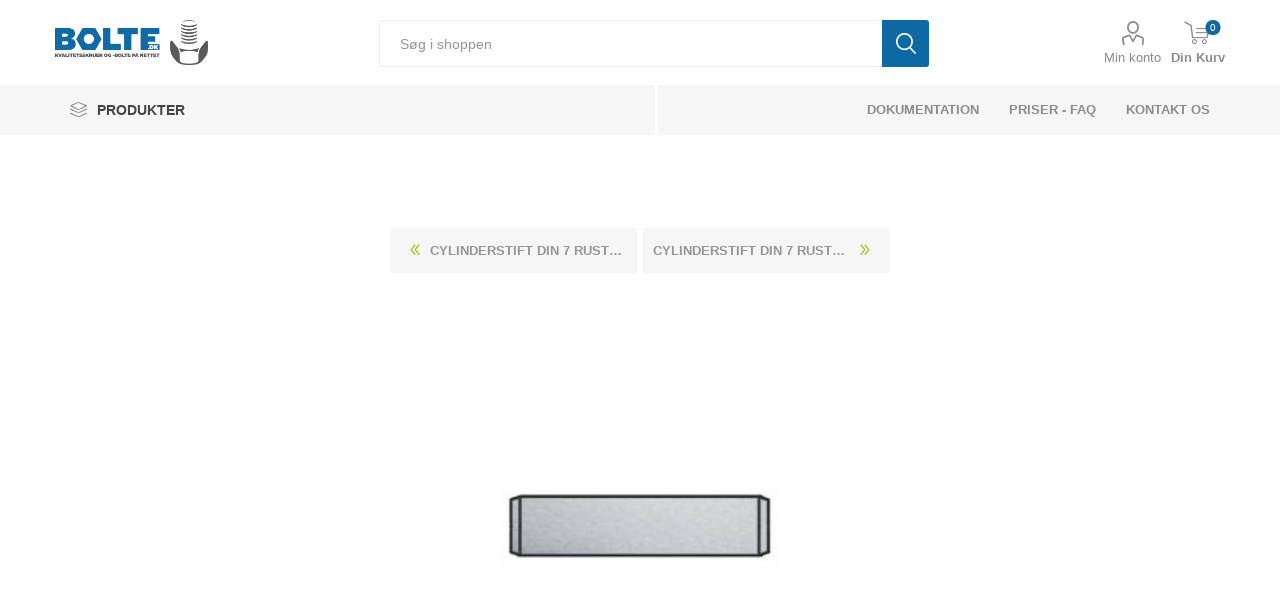

--- FILE ---
content_type: text/html; charset=utf-8
request_url: https://bolte.dk/cylinderstift-din-7-rustfri-a1-oe2x14-500-stk
body_size: 11063
content:
<!DOCTYPE html><html lang=da class=html-product-details-page><head><title>Cylinderstift DIN 7 Rustfri A1 &#xD8;2x14 (500 Stk). Bolte.dk</title><meta charset=UTF-8><meta name=description content="DIN 7 Rustfri A1 m6 Cylindrisk Stift, Tolerance zone m6 - Dimension: 2 m6 x 14 (500 Stk)"><meta name=keywords content="Få et tilbud på Cylinderstift DIN 7 Rustfri A1 Ø2x14 (500 Stk) idag."><meta name=generator content=nopCommerce><meta name=viewport content="width=device-width, initial-scale=1, maximum-scale=1, user-scalable=0"><link rel=preconnect href="https://fonts.googleapis.com/css?family=Roboto:300,400,700&amp;subset=cyrillic-ext,greek-ext&amp;display=swap" rel=stylesheet><meta name=referrer content=no-referrer-when-downgrade><meta property=og:type content=product><meta property=og:title content="Cylinderstift DIN 7 Rustfri A1 Ø2x14 (500 Stk)"><meta property=og:description content="DIN 7 Rustfri A1 m6 Cylindrisk Stift, Tolerance zone m6 - Dimension: 2 m6 x 14 (500 Stk)"><meta property=og:image content=https://bolte.dk/images/thumbs/0176555_280.jpeg><meta property=og:image:url content=https://bolte.dk/images/thumbs/0176555_280.jpeg><meta property=og:url content=https://bolte.dk/cylinderstift-din-7-rustfri-a1-oe2x14-500-stk><meta property=og:site_name content=bolte.dk><meta property=twitter:card content=summary><meta property=twitter:site content=bolte.dk><meta property=twitter:title content="Cylinderstift DIN 7 Rustfri A1 Ø2x14 (500 Stk)"><meta property=twitter:description content="DIN 7 Rustfri A1 m6 Cylindrisk Stift, Tolerance zone m6 - Dimension: 2 m6 x 14 (500 Stk)"><meta property=twitter:image content=https://bolte.dk/images/thumbs/0176555_280.jpeg><meta property=twitter:url content=https://bolte.dk/cylinderstift-din-7-rustfri-a1-oe2x14-500-stk><script src=https://cdnjs.cloudflare.com/ajax/libs/jspdf/2.5.1/jspdf.umd.min.js></script><script src=/js/generatePDF.js></script><style>.product-details-page .full-description{display:none}.product-details-page .ui-tabs .full-description{display:block}.product-details-page .tabhead-full-description{display:none}.product-details-page .product-specs-box{display:none}.product-details-page .ui-tabs .product-specs-box{display:block}.product-details-page .ui-tabs .product-specs-box .title{display:none}</style><script async src="https://www.googletagmanager.com/gtag/js?id=UA-26765353-3"></script><script>function gtag(){dataLayer.push(arguments)}window.dataLayer=window.dataLayer||[];gtag("js",new Date);gtag("config","UA-26765353-3")</script><link href="/Themes/Bolte/Content/css/styles.css?v=1.0.3" rel=stylesheet><link href="/Themes/Bolte/Content/css/tables.css?v=1.0.3" rel=stylesheet><link href="/Themes/Bolte/Content/css/mobile.css?v=1.0.3" rel=stylesheet><link href="/Themes/Bolte/Content/css/480.css?v=1.0.3" rel=stylesheet><link href="/Themes/Bolte/Content/css/768.css?v=1.0.3" rel=stylesheet><link href="/Themes/Bolte/Content/css/1024.css?v=1.0.3" rel=stylesheet><link href="/Themes/Bolte/Content/css/1280.css?v=1.0.3" rel=stylesheet><link href="/Themes/Bolte/Content/css/1600.css?v=1.0.3" rel=stylesheet><link href="/Themes/Bolte/Content/css/custom.css?v=1.0.3" rel=stylesheet><link href="/Themes/Bolte/Content/css/font-awesome.css?v=1.0.3" rel=stylesheet><link href="/Themes/Bolte/Content/css/bootstrap.css?v=1.0.3" rel=stylesheet><link href="/Themes/Bolte/Content/css/jquery.dataTables.min.css?v=1.0.3" rel=stylesheet><link href="/Themes/Bolte/Content/css/all.css?v=1.0.3" rel=stylesheet><link href="/Themes/Bolte/Content/css/incss2.css?v=1.0.3" rel=stylesheet><link href="/Themes/Bolte/Content/css/pl.css?v=1.0.3" rel=stylesheet><link href="/Themes/Bolte/Content/css/theme.custom-1.css?v=1.0.3" rel=stylesheet><link href=/Plugins/SevenSpikes.Core/Styles/slick-slider-1.6.0.css rel=stylesheet><link href=/Plugins/SevenSpikes.Core/Styles/perfect-scrollbar.min.css rel=stylesheet><link href=/lib_npm/magnific-popup/magnific-popup.css rel=stylesheet><link href=/Plugins/SevenSpikes.Nop.Plugins.PrevNextProduct/Themes/Bolte/Content/prevnextproduct.css rel=stylesheet><link href=/Plugins/SevenSpikes.Nop.Plugins.NopQuickTabs/Themes/Bolte/Content/QuickTabs.css rel=stylesheet><link href=/Plugins/SevenSpikes.Nop.Plugins.AjaxCart/Themes/Bolte/Content/ajaxCart.css rel=stylesheet><link rel=apple-touch-icon sizes=180x180 href=/icons/icons_0/apple-touch-icon.png><link rel=icon type=image/png sizes=32x32 href=/icons/icons_0/favicon-32x32.png><link rel=icon type=image/png sizes=16x16 href=/icons/icons_0/favicon-16x16.png><link rel=manifest href=/icons/icons_0/site.webmanifest><link rel=mask-icon href=/icons/icons_0/safari-pinned-tab.svg color=#0d69a4><link rel="shortcut icon" href=/icons/icons_0/favicon.ico><meta name=msapplication-TileColor content=#0d69a4><meta name=msapplication-config content=/icons/icons_0/browserconfig.xml><meta name=theme-color content=#ffffff><script async src=https://kit.fontawesome.com/eab0f84516.js crossorigin=anonymous></script><body class=Microsoft.AspNetCore.Mvc.ViewFeatures.Buffers.ViewBuffer><div class=ajax-loading-block-window style=display:none></div><div id=dialog-notifications-success title=Bemærkning style=display:none></div><div id=dialog-notifications-error title=Fejl style=display:none></div><div id=dialog-notifications-warning title=Advarsel style=display:none></div><div id=bar-notification class=bar-notification-container data-close=Luk></div><!--[if lte IE 8]><div style=clear:both;height:59px;text-align:center;position:relative><a href=http://www.microsoft.com/windows/internet-explorer/default.aspx target=_blank> <img src=/Themes/Bolte/Content/images/ie_warning.jpg height=42 width=820 alt="You are using an outdated browser. For a faster, safer browsing experience, upgrade for free today."> </a></div><![endif]--><div class=master-wrapper-page><div class=responsive-nav-wrapper-parent><div class=responsive-nav-wrapper><div class=menu-title><span>Menu</span></div><div class=search-wrap><span>Søg</span></div><div class=mobile-logo><a href="/" class=logo> <img alt=bolte.dk src=https://bolte.dk/images/thumbs/0398058_0397970_0001520_logo.png> </a></div><div class=shopping-cart-link></div><div class=personal-button id=header-links-opener><span>Personal menu</span></div></div></div><div class=header><div class=header-upper><div class=header-selectors-wrapper></div></div><div class=header-lower><div class=header-logo><a href="/"> <img src="[data-uri]" data-lazyloadsrc=/images/thumbs/0398058_0397970_0001520_logo.png alt="Bolte.dk - En del af Kongerslev Fasteners ApS" title="Bolte.dk - En del af Kongerslev Fasteners ApS" width=153 height=45> </a></div><div class="search-box store-search-box"><div class=close-side-menu><span class=close-side-menu-text>Søg i shoppen</span> <span class=close-side-menu-btn>Close</span></div><form method=get id=small-search-box-form action=/search><input type=text class=search-box-text id=small-searchterms autocomplete=off name=q placeholder="Søg i shoppen" aria-label="Søg i shoppen"> <button type=submit class="button-1 search-box-button">Søg</button></form></div><div class=header-links-wrapper><div class=header-links><ul><li><a href=/customer/info class="ico-account opener" data-loginurl=/login>Min konto</a><div class=profile-menu-box><div class=close-side-menu><span class=close-side-menu-text>Min konto</span> <span class=close-side-menu-btn>Close</span></div><div class=header-form-holder><a href=/register class=ico-register>Opret gratis bruger</a> <a href=/login class=ico-login>Login</a></div></div></ul><div class=mobile-flyout-wrapper><div class=close-side-menu><span class=close-side-menu-text>Shopping cart</span> <span class=close-side-menu-btn>Luk</span></div><div id=flyout-cart class=flyout-cart data-removeitemfromcarturl=/EmporiumTheme/RemoveItemFromCart data-flyoutcarturl=/EmporiumTheme/FlyoutShoppingCart><div id=topcartlink><a href=/cart class=ico-cart> <span class=cart-qty>0</span> <span class=cart-label>Din Kurv</span> </a></div><div class=mini-shopping-cart><div class=flyout-cart-scroll-area><p class=mini-cart-heading>Tilbudskurven<p>Du har ingen varer i din varekurv.</div></div></div></div></div></div></div><div class=header-menu-parent><div class="header-menu categories-in-side-panel"><div class=category-navigation-list-wrapper><span class=category-navigation-title>PRODUKTER</span><ul class="category-navigation-list sticky-flyout"></ul></div><div class=close-menu><span class=close-menu-text>Menu</span> <span class=close-menu-btn>Close</span></div><input type=hidden value=false id=isRtlEnabled><ul class=top-menu><li class=all-categories><span>PRODUKTER</span><div class=plus-button></div><div class=sublist-wrap><ul class=sublist><li class=back-button><span>Back</span><li class=root-category-items><a class=with-subcategories href=/bolte>Bolte</a><li class=root-category-items><a class=with-subcategories href=/m%C3%B8trikker>M&#xF8;trikker</a><li class=root-category-items><a class=with-subcategories href=/skiver>Skiver</a><li class=root-category-items><a class=with-subcategories href=/bef%C3%A6stigelse-til-beton>Beton Bef&#xE6;stigelse</a><li class=root-category-items><a class=with-subcategories href=/blindnitte-m%C3%B8trikker>Blindnitte M&#xF8;trikker</a><li class=root-category-items><a class=with-subcategories href=/blindnitter>Blindnitter</a><li class=root-category-items><a class=with-subcategories href=/bolte-indv-6-kant>Bolte Med Indvendig Sekskant</a><li class=root-category-items><a class=with-subcategories href=/bolte-indv-torx>Bolte Med Indvendig Torx</a><li class=root-category-items><a class=with-subcategories href=/bolte-med-trekantet-firkantet-hoved>Bolte Med Trekantet &amp; Firkantet Hoved</a><li class=root-category-items><a class=with-subcategories href=/borskruer>Borskruer</a><li class=root-category-items><a class=with-subcategories href=/br%C3%A6ddebolt>Br&#xE6;ddebolte</a><li class=root-category-items><a class=with-subcategories href=/skrueh%C3%A6tter>D&#xE6;kh&#xE6;tter</a><li class=root-category-items><a class=with-subcategories href=/franske-skruer>Franske Skruer</a><li class=root-category-items><a class=with-subcategories href=/gevindb%C3%B8sninger-tilbeh%C3%B8r>Gevindb&#xF8;sninger &amp; Tilbeh&#xF8;r</a><li class=root-category-items><a class=with-subcategories href=/gevindformende-gevindsk%C3%A6rende-skruer>Gevindformende &amp; Gevindsk&#xE6;rende Skruer</a><li class=root-category-items><a class=with-subcategories href=/gevindstykker>Gevindstykker</a><li class=root-category-items><a class=with-subcategories href=/gevindst%C3%A6nger>Gevindst&#xE6;nger</a><li class=root-category-items><a class=with-subcategories href=/gipsskruer>Gipsskruer</a><li class=root-category-items><a class=with-subcategories href=/halfen-produkter>HALFEN Produkter</a><li class=root-category-items><a class=with-subcategories href=/isolatorer>Isolatorer</a><li class=root-category-items><a class=with-subcategories href=/kabelbindere-tilbeh%C3%B8r>Kabelbindere &amp; Tilbeh&#xF8;r</a><li class=root-category-items><a href=/facadeskruer>Facadeskruer</a><li class=root-category-items><a href=/vestas-item>Vestas Item</a><li class=root-category-items><a class=with-subcategories href=/lindapter-beslag>Lindapter Beslag</a><li class=root-category-items><a class=with-subcategories href=/l%C3%A5seringe>L&#xE5;se &amp; Stopringe</a><li class=root-category-items><a class=with-subcategories href=/maskinelementer>Maskinelementer</a><li class=root-category-items><a class=with-subcategories href=/maskingreb-og-tilbeh%C3%B8r>Maskingreb og tilbeh&#xF8;r</a><li class=root-category-items><a class=with-subcategories href=/maskinskruer>Maskinskruer</a><li class=root-category-items><a class=with-subcategories href=/nitter>Nitter</a><li class=root-category-items><a class=with-subcategories href=/parib%C3%A5nd>Parib&#xE5;nd &amp; Sp&#xE6;ndeb&#xE5;nd</a><li class=root-category-items><a class=with-subcategories href=/pasbolte>Pasbolte</a><li class=root-category-items><a class=with-subcategories href=/pindbolte>Pindbolte</a><li class=root-category-items><a class=with-subcategories href=/pinolskruer>Pinolskruer</a><li class=root-category-items><a class=with-subcategories href=/pladeskruer>Pladeskruer</a><li class=root-category-items><a class=with-subcategories href=/plugs>Plugs</a><li class=root-category-items><a class=with-subcategories href=/propper>Propper &amp; Sm&#xF8;renipler</a><li class=root-category-items><a class=with-subcategories href=/sikkerhedsskruer>Sikkerhedsskruer</a><li class=root-category-items><a class=with-subcategories href=/skruer-til-plast>Skruer til Plast</a><li class=root-category-items><a class=with-subcategories href=/spax-skruer>Spax Skruer</a><li class=root-category-items><a class=with-subcategories href=/sp%C3%A5n-tr%C3%A6skruer>Sp&#xE5;n - Tr&#xE6;skruer</a><li class=root-category-items><a class=with-subcategories href=/stifter-splitter>Stifter &amp; Splitter</a><li class=root-category-items><a class=with-subcategories href=/terrasseskruer>Terrasseskruer</a><li class=root-category-items><a class=with-subcategories href=/tilbeh%C3%B8r-og-diverse>Tilbeh&#xF8;r og diverse</a></ul></div><li><a href=/dokumentation>dokumentation</a><li><a href=/faq>Priser - FAQ</a><li><a href=/kontakt>Kontakt os</a></ul><div class=mobile-menu-items></div></div></div></div><div class=overlayOffCanvas></div><div class=master-wrapper-content><div class=ajaxCartInfo data-getajaxcartbuttonurl=/NopAjaxCart/GetAjaxCartButtonsAjax data-productpageaddtocartbuttonselector=.add-to-cart-button data-productboxaddtocartbuttonselector=.product-box-add-to-cart-button data-productboxproductitemelementselector=.product-item data-usenopnotification=False data-nopnotificationcartresource="Varen er lagt i &lt;a href=&#34;/cart&#34;>Varekurven&lt;/a>" data-nopnotificationwishlistresource="Varen er tilføjet din &lt;a href=&#34;/wishlist&#34;>ønskeliste&lt;/a>" data-enableonproductpage=True data-enableoncatalogpages=True data-minishoppingcartquatityformattingresource=({0}) data-miniwishlistquatityformattingresource=({0}) data-addtowishlistbuttonselector=.add-to-wishlist-button></div><input id=addProductVariantToCartUrl name=addProductVariantToCartUrl type=hidden value=/AddProductFromProductDetailsPageToCartAjax> <input id=addProductToCartUrl name=addProductToCartUrl type=hidden value=/AddProductToCartAjax> <input id=miniShoppingCartUrl name=miniShoppingCartUrl type=hidden value=/MiniShoppingCart> <input id=flyoutShoppingCartUrl name=flyoutShoppingCartUrl type=hidden value=/NopAjaxCartFlyoutShoppingCart> <input id=checkProductAttributesUrl name=checkProductAttributesUrl type=hidden value=/CheckIfProductOrItsAssociatedProductsHasAttributes> <input id=getMiniProductDetailsViewUrl name=getMiniProductDetailsViewUrl type=hidden value=/GetMiniProductDetailsView> <input id=flyoutShoppingCartPanelSelector name=flyoutShoppingCartPanelSelector type=hidden value=#flyout-cart> <input id=shoppingCartMenuLinkSelector name=shoppingCartMenuLinkSelector type=hidden value=.cart-qty> <input id=wishlistMenuLinkSelector name=wishlistMenuLinkSelector type=hidden value=span.wishlist-qty><div class=master-column-wrapper><div class=center-1><div class="page product-details-page"><div class=page-body><form method=post id=product-details-form action=/cylinderstift-din-7-rustfri-a1-oe2x14-500-stk><div itemscope itemtype=http://schema.org/Product data-productid=563><div class=product-essential><div class=mobile-name-holder></div><div class=mobile-prev-next-holder></div><div class=gallery><div class=picture><img alt="Billede af Cylinderstift DIN 7 Rustfri A1 Ø2x14 (500 Stk)" src=https://bolte.dk/images/thumbs/0176555_280.jpeg title="Billede af Cylinderstift DIN 7 Rustfri A1 Ø2x14 (500 Stk)" id=main-product-img-563></div><div class=picture-thumbs><div class=thumb-item><img src=https://bolte.dk/images/thumbs/0176555_105.jpeg alt="Billede af Cylinderstift DIN 7 Rustfri A1 Ø2x14 (500 Stk)" title="Billede af Cylinderstift DIN 7 Rustfri A1 Ø2x14 (500 Stk)" data-defaultsize=https://bolte.dk/images/thumbs/0176555_280.jpeg data-fullsize=https://bolte.dk/images/thumbs/0176555.jpeg></div><div class=thumb-item><img src=https://bolte.dk/images/thumbs/0176556_105.jpeg alt="Billede af Cylinderstift DIN 7 Rustfri A1 Ø2x14 (500 Stk)" title="Billede af Cylinderstift DIN 7 Rustfri A1 Ø2x14 (500 Stk)" data-defaultsize=https://bolte.dk/images/thumbs/0176556_280.jpeg data-fullsize=https://bolte.dk/images/thumbs/0176556.jpeg></div></div></div><div class=overview><div class=prev-next-holder><div class=previous-product><a href=/cylinderstift-din-7-rustfri-a1-oe2x12-500-stk title="Cylinderstift DIN 7 Rustfri A1 Ø2x12 (500 Stk)"><span class=previous-product-label>Previous product</span><span class=previous-product-title>Cylinderstift DIN 7 Rustfri A1 &#xD8;2x12 (500 Stk)</span></a></div><div class=next-product><a href=/cylinderstift-din-7-rustfri-a1-oe2x16-500-stk title="Cylinderstift DIN 7 Rustfri A1 Ø2x16 (500 Stk)"><span class=next-product-label>Next product</span><span class=next-product-title>Cylinderstift DIN 7 Rustfri A1 &#xD8;2x16 (500 Stk)</span></a></div></div><div class=breadcrumb><ul itemscope itemtype=http://schema.org/BreadcrumbList><li><span> <a href="/"> <span>Hjem</span> </a> </span> <span class=delimiter>/</span><li itemprop=itemListElement itemscope itemtype=http://schema.org/ListItem><a href=/stifter-splitter itemprop=item> <span itemprop=name>Stifter &amp; Splitter</span> </a> <span class=delimiter>/</span><meta itemprop=position content=1><li itemprop=itemListElement itemscope itemtype=http://schema.org/ListItem><a href=/cylindrisk-stifter-din-7 itemprop=item> <span itemprop=name>Cylindrisk Stifter DIN 7</span> </a> <span class=delimiter>/</span><meta itemprop=position content=2><li itemprop=itemListElement itemscope itemtype=http://schema.org/ListItem><a href=/cylindriske-stifter-din-7-rustfri-a1 itemprop=item> <span itemprop=name>Cylindriske Stifter DIN 7 Rustfri A1</span> </a> <span class=delimiter>/</span><meta itemprop=position content=3><li itemprop=itemListElement itemscope itemtype=http://schema.org/ListItem><strong class=current-item itemprop=name>Cylinderstift DIN 7 Rustfri A1 &#xD8;2x14 (500 Stk)</strong> <span itemprop=item itemscope itemtype=http://schema.org/Thing id=/cylinderstift-din-7-rustfri-a1-oe2x14-500-stk> </span><meta itemprop=position content=4></ul></div><p style=font-size:16px>Er der krav om en af eller flere af nedestående direktiver eller ønskes der et <a href=/certifikater>3.1 Certifikat</a> med til produktet, skal du oplyse dette i kommentarfeltet eller på anden måde gøre os opmærksom på dette.<div class=html-widget><ul class=product-certificates><li><a href=/images/uploaded/dokumentation/ISO%209001.pdf target=_blank rel=noopener><img src=/images/uploaded/iso/ISO9001.jpeg alt="" width=125 height=125></a><li><a href=/images/uploaded/dokumentation/ISO%2014001.pdf target=_blank rel=noopener><img src=/images/uploaded/iso/ISO14001.jpeg alt="" width=125 height=125></a><li><a href=/images/uploaded/dokumentation/RoHS.pdf target=_blank rel=noopener><img src=/images/uploaded/iso/rohs2.jpeg alt="" width=125 height=125></a><li><a href=/images/uploaded/dokumentation/Reach.pdf target=_blank rel=noopener><img src=/images/uploaded/iso/reach.jpeg alt="" width=125 height=125></a><li><a href=/certifikater><img src=/images/uploaded/iso/certifikat.jpeg alt="" width=125 height=125></a></ul></div><div class=product-name><h1 itemprop=name>Cylinderstift DIN 7 Rustfri A1 &#xD8;2x14 (500 Stk)</h1></div><div class=reviews-and-compare></div><div class=short-description itemprop=description><p>DIN 7 Rustfri A1 m6 Cylindrisk Stift, Tolerance zone m6 - Dimension: 2 m6 x 14 (500 Stk)</div><div class=additional-details><div class=sku><span class=label>SKU:</span> <span class=value id=sku-563>000079100020014</span></div><div class=gtin><span class=label>GTIN:</span> <span class=value id=gtin-563>4051427228351</span></div></div><div class=original-technical-data style=display:none><div class=row style=background:#fff><div class="col-xs-12 col-md-4" style=padding:0><div class=techincaldata-block></div></div><div class="col-xs-12 col-md-8 technical-image"><img class=img-center src="/images/uploaded/datastore/Norm/DIN 7.jpg" alt="Teknisk tegning af DIN 7" max-width=1168 min-height=572></div></div></div><span class=originalpdflink> <a href=https://bolte.dk/pdf/DIN7-O2x14-000079100020014.pdf target=_blank>Donwload PDF</a> </span><div class=attributes-wrapper></div><div class=product-prices-box style=background-color:#f6f6f6><div><div class=continue-reading>Dette produkt har et minimum antal p&#xE5; 500</div><div class=add-to-cart><div class=add-to-cart-panel><label class=qty-label for=addtocart_563_EnteredQuantity>stk.:</label> 500<div class=add-to-cart-qty-wrapper><span class=plus-qty>&#x69;</span> <input class=qty-input type=text data-qty-minimum=500 data-val=true data-val-required="The stk. field is required." id=addtocart_563_EnteredQuantity name=addtocart_563.EnteredQuantity value=500> <span class=minus-qty>&#x68;</span></div><input type=button id=add-to-cart-button-563 class="button-1 add-to-cart-button" value=tilføj data-productid=563 onclick="return AjaxCart.addproducttocart_details(&#34;/addproducttocart/details/563/1&#34;,&#34;#product-details-form&#34;),!1"></div></div><div class=col-xs-12 style=margin-top:15px><span class=estimatedprice> <span>26,00 kr. Estimeret pris pr.100 stk</span> </span><div class="text-center alert alert-info"><p class=product-heading><i class="fas fa-info-circle" aria-hidden=true></i> Estimeret pris?<p class=product-paragraph>Bare rolig vi vil gerne give dig en pris - Hvad er den rigtige pris? Vi oplyser en estimeret pris, såfremt der er en pris tilgængelig - denne pris - kan du som udgangspunkt bruge som indikator for prisniveauet, men det er nødvendigvis ikke den rigtige pris, altsammen afhænger af hvornår prisen sidst er opdateret</p><a class=continue-reading href=/faq target=_blank>Se mere her</a></div><div class="alert alert-info"><p class=product-heading><i class="far fa-comments" aria-hidden=true></i> Kundeservice<p class=product-paragraph>Har du spørgsmål eller brug for hjælp, er du velkommen til at kontakte kundeservice:</p><br><p class=continue-reading><i class="fas fa-mobile-alt" aria-hidden=true></i> +45 75 15 49 99<br><p>Ellers send en mail ved hjælp af kontaktformularen nedenfor.</div></div></div></div></div></div><div id=quickTabs class=productTabs data-ajaxenabled=true data-productreviewsaddnewurl=/ProductTab/ProductReviewsTabAddNew/563 data-productcontactusurl=/ProductTab/ProductContactUsTabAddNew/563 data-couldnotloadtaberrormessage="Couldn't load this tab."><div class=productTabs-header><ul><li><a href=#quickTab-technicaldata>TEKNISK TEGNING</a><li><a href=#quickTab-specifications>Specifikationer</a></ul></div><div class=productTabs-body><div id=quickTab-specifications><div class=product-specs-box><div class=title><strong>Produkt specifikationer</strong></div><div class=table-wrapper><table class=data-table><colgroup><col width=25%><col><tbody><tr class=odd><td class=spec-name>Bem&#xE6;rkninger<td class=spec-value>DIN 7 erstattes af ISO 2338 &#216; - Tolerance x l&#230;ngde (Uden ende)<tr class=even><td class=spec-name>Norm<td class=spec-value>DIN 7<tr class=odd><td class=spec-name>Materiale<td class=spec-value>Rustfri<tr class=even><td class=spec-name>Styrke<td class=spec-value>A1<tr class=odd><td class=spec-name>Tolerance<td class=spec-value>m6<tr class=even><td class=spec-name>Dimension<td class=spec-value>&#216;2<tr class=odd><td class=spec-name>L&#xE6;ngde<td class=spec-value>14<tr class=even><td class=spec-name>Antal pr. kasse<td class=spec-value>500<tr class=odd><td class=spec-name>V&#xE6;gt pr. 100 stk (Kg)<td class=spec-value>0.035<tr class=even><td class=spec-name>EAN / GTIN Nummer<td class=spec-value>4051427228351<tr class=odd><td class=spec-name>Tariff Nummer<td class=spec-value>73182900</table></div></div></div><div id=quickTab-technicaldata><div class="technicaldata container"></div></div></div></div><div class=carousel-wrapper></div></div><input name=__RequestVerificationToken type=hidden value=CfDJ8Ep65PqDk1hHr7E8_gwd4VmMKdhegNwaiK-vZphqGdilq_6xWLbTsWgeW67xOjPfFei6qWx2iS4kp7f-XlJzCdA5VVLR4GgfHFExq9LgLWMaMaONLjomcqxagi6GWUgtTvVD2Cwb5PHeVpZRqcHpXb8></form></div></div></div></div></div><div class=footer><div class=footer-upper><img src="[data-uri]" data-lazyloadsrc=/images/uploaded/datastore/logo/Kongerslev-fasteners-aps_1000.jpeg alt="Bolte.dk - En del af Kongerslev Fasteners ApS" title="Bolte.dk - En del af Kongerslev Fasteners ApS" width=400 height=200><hr><div class=icon-description><h3 style="margin:15px 0">KONGERSLEV FASTENERS ApS<br> CVR: 33144458</h3><p style=font-size:15px>Bolte.dk<br>H. E. Bluhmes vej 1<br> 6700 Esbjerg<br> <a href=mailto:info@bolte.dk>info@bolte.dk</a><br> +45 7515 4999</div></div><div class=footer-middle><div class=footer-block><div class=title><strong>Information</strong></div><ul class=list><li><a href=/sitemap>Sitemap</a><li><a href=/blog>Teknisk Information</a><li><a href=/certifikater>CERTIFIKATER</a><li><a href=/din-iso-en-oversigt>DIN -ISO-EN-OVERSIGT</a><li><a href=/non-standard>NON STANDARD</a><li><a href=/skive-stoerrelser>Find den rigtige skive</a><li><a href=/privacy-notice>GDPR - Persondata</a></ul></div><div class=footer-block><div class=title><strong>Min konto</strong></div><ul class=list><li><a href=/customer/info>Min konto</a><li><a href=/order/history>Forespørgsler</a><li><a href=/customer/addresses>Adresser</a><li><a href=/recentlyviewedproducts>Senest viste produkter</a></ul></div><div class=footer-block><div class=title><strong>Kundeservice</strong></div><ul class=list><li><a href=/cart>Varekurv</a><li><a href=/handelsbetingelser>Handelsbetingelser</a><li><a href=/om-boltedk>Om bolte.dk</a><li><a href=/faq>Priser - FAQ</a><li><a href=/kontakt>Kontakt os</a></ul></div><div class=socials-and-payments></div></div><div class=footer-lower><div class=footer-powered-by>Powered by <a href="https://www.nopcommerce.com/">nopCommerce</a></div><div class=footer-disclaimer>Copyright © 2026 bolte.dk. Alle rettigheder forbeholdt.</div></div></div></div><script>var Tawk_API=Tawk_API||{},Tawk_LoadStart=new Date;(function(){var n=document.createElement("script"),t=document.getElementsByTagName("script")[0];n.async=!0;n.src="https://embed.tawk.to/6180eb80f7c0440a59210f8d/1fjfpfrp2";n.charset="UTF-8";n.setAttribute("crossorigin","*");t.parentNode.insertBefore(n,t)})()</script><script src=/lib_npm/jquery/jquery.min.js></script><script src=/lib_npm/jquery-validation/jquery.validate.min.js></script><script src=/lib_npm/jquery-validation-unobtrusive/jquery.validate.unobtrusive.min.js></script><script src=/lib_npm/jquery-ui-dist/jquery-ui.min.js></script><script src=/lib_npm/jquery-migrate/jquery-migrate.min.js></script><script src=/Plugins/SevenSpikes.Core/Scripts/iOS-12-array-reverse-fix.min.js></script><script src=/js/public.common.js></script><script src=/js/public.ajaxcart.js></script><script src=/js/public.countryselect.js></script><script src=/lib/kendo/2020.1.406/js/kendo.core.min.js></script><script src=/lib/kendo/2020.1.406/js/kendo.userevents.min.js></script><script src=/lib/kendo/2020.1.406/js/kendo.draganddrop.min.js></script><script src=/lib/kendo/2020.1.406/js/kendo.popup.min.js></script><script src=/lib/kendo/2020.1.406/js/kendo.window.min.js></script><script src=/lib_npm/magnific-popup/jquery.magnific-popup.min.js></script><script src=/Plugins/SevenSpikes.Nop.Plugins.NopQuickTabs/Scripts/ProductTabs.min.js></script><script src=/Plugins/SevenSpikes.Core/Scripts/sevenspikes.core.min.js></script><script src=/Plugins/SevenSpikes.Core/Scripts/jquery.json-2.4.min.js></script><script src=/Plugins/SevenSpikes.Nop.Plugins.AjaxCart/Scripts/AjaxCart.min.js></script><script src=/Plugins/SevenSpikes.Core/Scripts/footable.min.js></script><script src=/Plugins/SevenSpikes.Core/Scripts/perfect-scrollbar.min.js></script><script src=/Plugins/SevenSpikes.Core/Scripts/sevenspikes.theme.min.js></script><script src=/Plugins/SevenSpikes.Core/Scripts/slick-slider-1.6.0.min.js></script><script src=/Themes/Bolte/Content/scripts/emporium.js></script><script src=/Themes/Bolte/Content/scripts/jquery.matchHeight.js></script><script src=/Themes/Bolte/Content/scripts/bootstrap.min.js></script><script src=/Themes/Bolte/Content/scripts/jquery.dataTables.min.js></script><script src=/Themes/Bolte/Content/scripts/custom.js></script><script>$(document).ready(function(){$(".thumb-item img").on("click",function(){$("#main-product-img-563").attr("src",$(this).attr("data-defaultsize"));$("#main-product-img-563").attr("title",$(this).attr("title"));$("#main-product-img-563").attr("alt",$(this).attr("alt"));$("#main-product-img-lightbox-anchor-563").attr("href",$(this).attr("data-fullsize"));$("#main-product-img-lightbox-anchor-563").attr("title",$(this).attr("title"))})})</script><script>$.get("/Plugins/BolteTechnicalData/GetExcelData?Norm=DIN 7&Dimension=2",function(n){var r="<tr>",t,u,f,i;r+='<td colspan = "2" style = "margin: 0px; padding: 0px; border: 0px;" >';r+='<p style="font-weight: 400;" class="table-vejledning text-center" role="alert"><i class="fas fa-exclamation-circle"><\/i> ';r+="Der findes I øjeblikket ikke yderlig tekniske data på dette produkt - Kontakt os evt. på info@bolte.dk for mere info omkring dette produkt.";r+="<\/p>";r+="<\/td>";r+="<\/tr>";t="<tr>";t+='<td colspan = "2" style = "margin: 0px; padding: 0px; border: 0px;" >';t+='<p style="font-weight: 400;" class="table-vejledning text-center" role="alert"><i class="fas fa-exclamation-circle"><\/i> ';t+="Bemærk disse data er vejlende, og informationerne skal anses som vejledende, Bolte.dk stiller ingen garanti eller kan stilles til ansvar for overstående datatabel. Er du i tvivl så kontakt os på 75154999.";t+="<\/p>";t+="<\/td>";t+="<\/tr>";u="<tr>";u+='<td style = "margin: 0px; border: 0px;text-align:center;" ><i class="fa fa-file-pdf"><\/i> ';u+="<\/td>";u+='<td style = "margin: 0px; padding: 0px; border: 0px;" ><span id="pdflink"><\/span>';u+="<\/td>";u+="<\/tr>";n.includes("tr")?($(".techincaldata-block").html(n),$(".originalpdflink").length?($(".techincaldata-block table").addClass("data-table").append(u).append(t),$(".originalpdflink").appendTo("#pdflink")):$(".techincaldata-block table").addClass("data-table").append(t),f=$(".original-technical-data").html(),$(".technicaldata").append(f),$(".original-technical-data").remove()):(i='<div class="row" style="background: #fff; width: 90%;">',i+='<div class="col-md-12">',i+='<table class="data-table">',i+=r,i+="<\/table>",i+="<\/div>",i+="<\/div>",$(".technicaldata").html(i))})</script><script>$(document).ready(function(){$("#addtocart_563_EnteredQuantity").on("keydown",function(n){if(n.keyCode==13)return $("#add-to-cart-button-563").trigger("click"),!1})})</script><script>$("#small-search-box-form").on("submit",function(n){$("#small-searchterms").val()==""&&(alert("Angiv nogle søgeord"),$("#small-searchterms").focus(),n.preventDefault())})</script><script>$(document).ready(function(){var n,t;$("#small-searchterms").autocomplete({delay:500,minLength:3,source:"/catalog/searchtermautocomplete",appendTo:".search-box",select:function(n,t){return $("#small-searchterms").val(t.item.label),setLocation(t.item.producturl),!1},open:function(){n&&(t=document.getElementById("small-searchterms").value,$(".ui-autocomplete").append('<li class="ui-menu-item" role="presentation"><a href="/search?q='+t+'">View all results...<\/a><\/li>'))}}).data("ui-autocomplete")._renderItem=function(t,i){var r=i.label;return n=i.showlinktoresultsearch,r=htmlEncode(r),$("<li><\/li>").data("item.autocomplete",i).append("<a><img src='"+i.productpictureurl+"'><span>"+r+"<\/span><\/a>").appendTo(t)}})</script><script>$(document).ready(function(){$("#read-terms").on("click",function(n){n.preventDefault();displayPopupContentFromUrl("/t-popup/Tilbudskurven")})})</script><script>$(document).ready(function(){$(".header").on("mouseenter","#topcartlink",function(){$("#flyout-cart").addClass("active")});$(".header").on("mouseleave","#topcartlink",function(){$("#flyout-cart").removeClass("active")});$(".header").on("mouseenter","#flyout-cart",function(){$("#flyout-cart").addClass("active")});$(".header").on("mouseleave","#flyout-cart",function(){$("#flyout-cart").removeClass("active")})})</script><script>AjaxCart.init(!1,".cart-qty",".header-links .wishlist-qty","#flyout-cart")</script><script>$(function(){$(".sub-category-item .title").matchHeight({byRow:!0,property:"height",target:null,remove:!1})})</script><script>function Increment(n){n.preventDefault();n.stopPropagation();var t=$(n.currentTarget).siblings(".qty-input"),i=parseInt(t.val()),r=t.data("qty-minimum"),u=i+r;return t.val(u)}function Decrement(n){n.preventDefault();n.stopPropagation();var t=$(n.currentTarget).siblings(".qty-input"),u=parseInt(t.val()),r=t.data("qty-minimum"),i=u-r,i=i==0?r:i;return t.val(i)}function DetectInput(n){n.preventDefault();n.stopPropagation();var t=$(n.currentTarget),u=parseInt(t.val()),i=t.data("qty-minimum"),r=Math.ceil(u/i)*i,r=r==0?i:r;return t.val(r)}$(document).on("click",".plus-qty",Increment);$(document).on("click",".minus-qty",Decrement);$(document).on("blur",".qty-input",DetectInput);if($(window).width()>480){$(".page-body").prepend($(".block nopAcc-plus-filter"));$(".product-filter-block").prepend($(".nopAcc-filter"));$("#productfilter").on("click",function(){$("#sxsolr-filter-form").collapse("toggle");$(".category-description").collapse("toggle");$(".sub-category-grid").collapse("toggle")})}</script><div class=scroll-back-button id=goToTop></div>

--- FILE ---
content_type: text/html; charset=utf-8
request_url: https://bolte.dk/NopAjaxCart/GetAjaxCartButtonsAjax
body_size: -429
content:



        <div class="ajax-cart-button-wrapper" data-productid="563" data-isproductpage="true">
                <input type="button" id="add-to-cart-button-563" value="tilf&#xF8;j" class="button-1 add-to-cart-button nopAjaxCartProductVariantAddToCartButton" data-productid="563" />


        </div>


--- FILE ---
content_type: text/css
request_url: https://bolte.dk/Themes/Bolte/Content/css/480.css?v=1.0.3
body_size: 1085
content:
/*=====================================================

    TABLETS PORTRAIT & SMARTPHONES LANDSCAPE

=====================================================*/

@media all and (min-width: 481px) {

	/* GLOBAL STYLES */

	.side-2:after {
		content: "";
		display: block;
		clear: both;
	}

	/* FOOTER */


	.footer-middle {
		text-align: center;
		font-size: 0;
	}

	.footer-block {
		display: inline-block;
		border-bottom: 0;
		width: 31.33%;
		margin: 0 1%;
		vertical-align: top;
	}

		.footer-block .title {
			padding: 0 15px 5px;
			border: none;
		}

		.footer-block:first-child {
			border-top: none;
		}

		.footer-block ul {
			display: block;
			background-color: transparent;
		}

		.footer-block .title:before,
		.footer-block .title:after {
			display: none;
		}

	.social-icons {
		padding-top: 35px;
		border-top: 1px solid #eeeeee;
	}

	.newsletter-email {
		max-width: 355px;
	}

	/* LEFT/RIGHT COLUMN */

	.block {
		float: left;
		width: 48%;
		margin: 0 1% 2%;
		text-align: left;
	}

		.block:nth-of-type(2n+1) {
			/*clear: left;*/
		}


		.block .tags li,
		.product-tags-all-page li {
			margin: 0 5px;
		}



	/* CATEGORY PAGE & GRIDS */

	.filtersGroupPanel .checkbox-list label {

		float: left;
		width: 33%;

	}

	.item-box {
		width: 32%;
		text-align: center;
	}

		.item-box:nth-child(2n+1) {
			margin-left: 2%;
			clear: none;
		}

		.item-box:nth-child(3n+1) {
			margin-left: 0;
			clear: both;
		}



	/* PRODUCT PAGE */

	.attributes-wrapper {
		max-width: 560px;
		margin: 0 auto 30px;
	}

	.product-additional {
		margin: 0 -10px 60px;
	}

	.attributes select + .qty-box {
		margin-top: 0;
		vertical-align: top;
	}


	/* REVIEW PAGE */
	/* WISHLIST & COMPARE LIST */
	/* TOPICS */

	.enter-password-form input[type="password"] {
		width: 300px !important;
	}

	/* CONTACT PAGE & EMAILaFRIEND */
	/* REGISTRATION, LOGIN, MY ACCOUNT */

	.login-page .title strong,
	.registration-page .title strong {
		font-size: 32px;
	}

	.date-of-birth .date-picker-wrapper select {
		padding: 0 35px 0 20px;
		background: #fff url(../img/select-arrow-dark.svg) no-repeat right 15px center;
	}

	.account-page {
		padding: 40px 20px;
	}

	.customer-info-page .page-body,
	.change-password-page .page-body,
	.check-gift-card-balance-page .page-body,
	.avatar-page .page-body,
	.address-edit-page .page-body,
	.vendorinfo-page .page-body {
		padding: 50px;
	}

	.date-of-birth .date-picker-wrapper select,
	.date-of-birth .date-picker-wrapper select:first-child,
	.date-of-birth .date-picker-wrapper select:last-child {
		width: 33.33%;
	}

	.address-item .title,
	.order-item .title,
	.request-item .title {
		text-align: center;
	}

	.address-item:first-child,
	.add-button:first-child,
	.order-item:first-child,
	.request-item:first-child {
		margin-top: 0;
	}


	/* SHOPPING CART & CHECKOUT */


	.cart-collaterals > div > .list {
		padding: 30px;
	}

	.order-review-data,
	.order-details-area,
	.shipment-details-area {
		font-size: 0;
		margin: 0 0 30px;
		text-align: center;
	}

		.order-review-data > div,
		.order-details-area > div,
		.shipment-details-area > div {
			display: inline-block;
			vertical-align: top;
			width: calc(50% - 12.5px);
			margin-left: 25px;
			max-width: 590px;
		}

			.order-review-data > div:nth-child(2n + 1),
			.order-details-area > div:nth-child(2n + 1),
			.shipment-details-area > div:nth-child(2n + 1) {
				margin-left: 0;
			}

	.checkout-page .edit-address {
		padding: 40px 20px 0;
	}


	.payment-logo {
		display: inline-block;
		margin: 0 15px 0 0;
		vertical-align: middle;
	}


		.payment-logo + .payment-details {
			display: inline-block;
			vertical-align: middle;
			max-width: calc(100% - 90px);
		}

	.shipping-method .method-list li,
	.payment-method .method-list li {
		padding: 22px 22px 22px 85px;
	}

	.shipping-method .method-list input[type="radio"] + label:before,
	.shipping-method .method-list input[type="checkbox"] + label:before,
	.payment-method .method-list input[type="radio"] + label:before,
	.payment-method .method-list input[type="checkbox"] + label:before {
		left: 35px;
	}


	/* SEARCH PAGE & SITEMAP */
	/* BLOG & NEWS */
	/* FORUM & PROFILE */



	.forum-actions .actions a,
	.forum-actions .actions a:nth-child(2n+1) {
		padding: 0 20px;
		margin: 0 3px;
		width: auto;
	}

	.topic-post .post-info {
		padding: 30px 30px 25px;
	}

	.topic-post .avatar {
		width: 160px;
	}

	.topic-post .user-info {
		padding-left: 175px;
		min-height: 160px;
	}

	.topic-post .username {
		margin: 5px 0;
	}

	.topic-post .post-content {
		padding: 0 30px 30px;
	}


	.topic-post .post-vote > span {
		width: 30px;
	}
}


--- FILE ---
content_type: text/css
request_url: https://bolte.dk/Themes/Bolte/Content/css/pl.css?v=1.0.3
body_size: 793
content:
@media (min-width: 1025px) {
  .category-navigation-list-wrapper .with-subcategories:after {
    content: ""; } }

.billing-address .inputs > div {
  width: 100%; }

.product-selectors .product-sorting {
  display: none !important; }

.cart .quantity {
  min-width: 200px !important; }

.cart .qty-input, .cart .qty-dropdown {
  margin: 0 !important; }

.quantity .input-group .input-group-btn button {
  line-height: 26px;
  border-radius: 0; }

[ng\:cloak], [ng-cloak], [data-ng-cloak], [x-ng-cloak], .ng-cloak, .x-ng-cloak {
  display: none !important; }

button#productfilter {
  margin-top: 15px;
  padding: 10px 0 10px 0; }

.page-body .nopAcc-filter {
  position: relative;
  background: #0d69a4;
  padding-top: 15px;
  padding-bottom: 15px; }
  .page-body .nopAcc-filter .filter-block .filtersGroupPanel input[type="text"] {
    height: 34px !important; }
  .page-body .nopAcc-filter .filter-block {
    margin: 0 0 10px 0;
    width: 19.5%;
    display: inline-block;
    z-index: unset !important;
    padding-right: 15px !important;
    padding-left: 15px !important;
    overflow: unset !important; }
  .page-body .nopAcc-filter .filter-block > .filtersGroupPanel {
    padding: 0 6px 0 10px !important;
    position: absolute;
    height: 250px;
    top: 40px;
    background: #fff;
    border: 1px solid #ddd;
    z-index: 9999;
    width: 89%; }
  .page-body .nopAcc-filter .filtersGroupPanel .checkbox-list label {
    padding: 0px 0 0px 27px; }
  .page-body .nopAcc-filter .filter-block > .filtersGroupPanel {
    padding: 0 0 0 10px !important; }
  .page-body .nopAcc-filter .resetbutton {
    background: #58595B;
    color: #fff;
    width: 100%;
    /* height: 39px; */
    display: block;
    /* position: relative; */
    position: absolute;
    top: 0;
    font-size: 14px;
    position: relative;
    display: block;
    padding: 14px;
    width: 100%;
    cursor: pointer;
    text-align: center;
    white-space: nowrap;
    overflow: hidden;
    font-weight: bold;
    text-transform: uppercase; }
  .page-body .nopAcc-filter .reset-block .nopAccPlus-clear-all {
    right: 0 !important; }
  .page-body .nopAcc-filter .filter-block a.clearFilterOptions, .page-body .nopAcc-filter .filter-block a.clearPriceRangeFilter {
    right: 9px; }

.page.login-page {
  text-align: center;
  max-width: 1200px;
  margin: 0 auto; }

.checkout-page .page-title h1 {
  margin-bottom: 20px; }

.checkout-page .checkout-login-link {
  margin-bottom: 10px;
  display: block;
  text-align: right; }

.overview .originalpdflink {
  display: none !important; }

/*@media (max-width: 667px){
    .nopAcc-plus-filter.nopAcc-plus-mobile .nopAccPlus-mob-filter {
        display:inline-block;
     }
}
*/
.cart-item-row .product-subtotal {
  color: #0d69a4 !important; }

@media (max-width: 1024px) {
  .cart .quantity input {
    width: 88px !important; } }

@media (max-width: 1024px) {
  .order-summary-panel .cart td.unit-price,
  .order-summary-panel .cart td.subtotal {
    width: 55%;
    padding: 10px 25px 10px;
    height: 70px; }
    .order-summary-panel .cart td.unit-price label,
    .order-summary-panel .cart td.subtotal label {
      margin-bottom: 0; }
  .order-summary-panel .cart td.quantity {
    width: 45%;
    padding: 15px 10px 0 10px; } }

@media (max-width: 766px) {
  .order-summary-panel .cart td.quantity {
    padding: 0px 10px 0 10px; }
  .order-summary-panel .cart .quantity input {
    width: 80px !important; } }

.html-real-opc-page .total-info {
  background: #f6f6f6;
  max-width: 100% !important;
  padding: 25px;
  text-transform: uppercase;
  font-size: 18px;
  font-weight: bold; }

.estimatedprice {
  padding: 10px;
  background: #ffff00;
  border-radius: 5px;
  border: 1px solid #000;
  /* float: left; */
  display: block;
  width: 100%;
  margin-bottom: 15px; }
  .estimatedprice span {
    font-weight: bold !important;
    font-size: 15px; }

.total-info {
  padding: 0 !important; }
  .total-info p {
    border: 2px solid black;
    padding: 15px;
    background: yellow;
    float: right;
    margin-top: 20px;
    margin-bottom: 0; }

.html-real-opc-page .ropc .complete-order-panel {
  padding: 20px 20px 50px; }

.html-real-opc-page .estimated-price {
  background: #0d69a4;
  color: yellow;
  padding: 15px; }
  .html-real-opc-page .estimated-price hr {
    margin: 5px 0px; }


--- FILE ---
content_type: text/plain; charset=utf-8
request_url: https://bolte.dk/Plugins/BolteTechnicalData/GetExcelData?Norm=DIN%207&Dimension=2
body_size: -303
content:
<table><tr><td>Norm</td><td>DIN 7</td></tr><tr><td>Dimensions</td><td>2</td></tr><tr><td>c<sub>max. ISO</sub></td><td>0,35</td></tr><tr><td>c<sub>max. DIN</sub></td><td>0,3</td></tr><tr><td>r</td><td>2</td></tr></table>